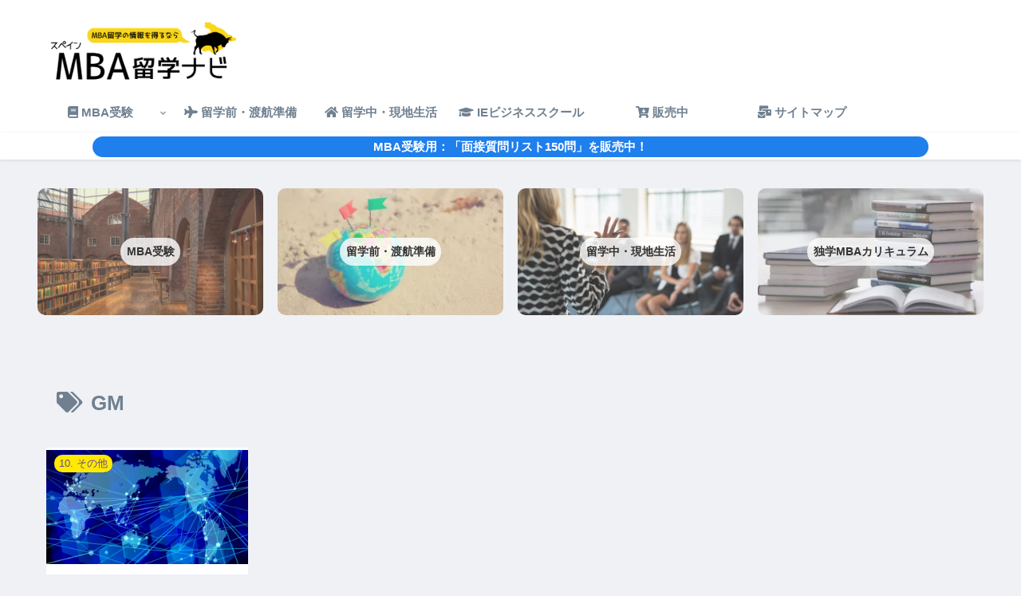

--- FILE ---
content_type: text/html; charset=utf-8
request_url: https://www.google.com/recaptcha/api2/aframe
body_size: 267
content:
<!DOCTYPE HTML><html><head><meta http-equiv="content-type" content="text/html; charset=UTF-8"></head><body><script nonce="NB9NIabc5moW4nnx-fkxEw">/** Anti-fraud and anti-abuse applications only. See google.com/recaptcha */ try{var clients={'sodar':'https://pagead2.googlesyndication.com/pagead/sodar?'};window.addEventListener("message",function(a){try{if(a.source===window.parent){var b=JSON.parse(a.data);var c=clients[b['id']];if(c){var d=document.createElement('img');d.src=c+b['params']+'&rc='+(localStorage.getItem("rc::a")?sessionStorage.getItem("rc::b"):"");window.document.body.appendChild(d);sessionStorage.setItem("rc::e",parseInt(sessionStorage.getItem("rc::e")||0)+1);localStorage.setItem("rc::h",'1763604068734');}}}catch(b){}});window.parent.postMessage("_grecaptcha_ready", "*");}catch(b){}</script></body></html>

--- FILE ---
content_type: text/css
request_url: https://spain-mba.com/wp-content/themes/cocoon-child-master/style.css?ver=6.7.4&fver=20220604081502
body_size: 5557
content:
@charset "UTF-8";

/*!
Theme Name: Cocoon Child
Template:   cocoon-master
Version:    1.1.1
*/

/************************************
** 子テーマ用のスタイルを書く
************************************/
/*必要ならばここにコードを書く*/


/************************************
全体のバランス
************************************/
.entry-content {
padding:1em;
padding-top:0;
margin: 0 auto;
}
@media (max-width: 1023px){
article > .entry-content, aritcle > footer.article-footer {
padding: 0 20px;
}
}
@media screen and (max-width: 880px)
}
@media screen and (max-width: 480px)
}
img{/*すべてのイメージに影を*/
box-shadow: 0px 2px 5px 0 rgba(0,0,0,.2);
}

/************************************
**ヘッダーロゴ
************************************/
@media screen and (max-width: 834px){/*トップページモバイルボタンの真下にスペースを作る*/
.container {
margin-top:50px;
}
}
.logo-image {
padding:0;
margin-left:0;
margin-top:1em;
margin-bottom:1em;
max-height:80px;/*大きなロゴ画像を使いたい方は、ここの数字を大きくしてみてください。*/
}
.logo {
text-align: left;
}
.logo-header img {
box-shadow: none!important;
}
/************************************
**ヘッダー　モバイル表示
************************************/
@media screen and (max-width: 1023px) and (min-width: 835px){/*835px以上で非表示にすると空白ができるので埋める*/
.admin-bar.mblt-header-mobile-buttons, .admin-bar.mblt-header-and-footer-mobile-buttons {
margin-top: 0;
}}
@media (min-width:835px){
ul.mobile-header-menu-buttons.mobile-menu-buttons{/*835px以上でモバイルヘッダーを非表示*/
display:none;
}
}
@media (max-width:834px){
.header-container {/*834px以下でヘッダーを非表示*/
display:none;
}
img.site-logo-image{/*モバイル表示ロゴ*/
max-height:50px;
padding:2px 0 0 5px;
box-shadow:none;
}
.mobile-header-menu-buttons {/*ヘッダー背景色を変えるときはここを変更*/
background: #fff;
}
}


/************************************
**　　　　アピールエリア
************************************/
.appeal{
padding:.1em 0.2em;
box-shadow: 0px 1px 4px 0 rgba(0,0,0,.1);
}
div#appeal-in.appeal-in.wrap{
padding:0;
min-height:0px;
max-height:30px;
}
div.appeal-content{
padding:0;
}
.appeal-content{

margin:auto;
max-width:100%;
opacity:1;
line-height:1.7;
}
a.appeal-button {
font-size:.85em;
padding:0 23em 0;
margin:0;
max-width:100%;
white-space: nowrap;
box-shadow: none;
}
@media screen and (max-width: 1023px){
a.appeal-button {
padding:0 18em 0 ;
}}
@media screen and (max-width: 834px){
a.appeal-button {
padding:0 13em 0 ;
}
}
@media screen and (max-width: 652px){
a.appeal-button {
padding:0 8em 0 ;
}}
@media screen and (max-width: 500px){
a.appeal-button {
padding:0 6em 0 ;
}}
@media screen and (max-width: 420px){
a.appeal-button {
padding:0 3em 0 ;
}}
.appeal-button:hover {
transform:none;
box-shadow: none;
}

/*——————-
おすすめカード
———————-*/
div#recommended-in.recommended-in.wrap.cf{/*おすすめカード上にスキマをつくる*/
margin-top: 0px;
max-height:220px;
}
@media screen and (min-width: 1024px){
div#recommended-in.recommended-in.wrap.cf{/*おすすめカード左右にスキマをつくる*/
padding:0 2em;
}}
div#content.content.cf{/*メインカラムの上５ミリ、おすすめカードの↓*/
margin-top:0;
}
.widget-entry-cards .a-wrap:hover {
transform: translateY(-1px);
transition: all .3s;
}
figure.navi-entry-card-thumb.widget-entry-card-thumb.card-thumb{
opacity:.8;
}
.recommended.rcs-center-white-title .a-wrap:hover .card-content {
transition: all .1s;
opacity: 1;
}
.widget-entry-cards.large-thumb-on .card-content{/*写真の上に若干黒かかってる*/
background: rgba(151, 151, 151, 0);
}
a.navi-entry-card-link.widget-entry-card-link.a-wrap{/*影*//*retina対応にしたら余白ができたので、高さ上限設定*/
border-radius:10px!important;
margin:1em .5em;
background-color:#EFF1F5;/*Cocoon設定の「サイト背景色」に合わせる*/
}
div.navi-entry-card-title.widget-entry-card-title.card-title{/*おすすめカード上の文字*/
color:#333333;
font-weight:bold;
font-size:.8em;
background-color: rgba(255, 255, 255, 0.8);
padding: .6em .5em;
border-radius:30px;
}
@media (max-width:834px){
a.navi-entry-card-link.widget-entry-card-link.a-wrap{/*影*//*retina対応にしたら余白ができたので、高さ上限設定*/
margin:.3em 0em;
}
div.navi-entry-card.widget-entry-card.e-card.cf{/*高さ上限設定*/
border-radius:10px!important;
overflow:hidden;
max-height:100px;
margin:0 .3em 1em;
box-shadow: 0px 1px 4px 0 rgba(0,0,0,.1)!important;
}
.widget-entry-cards.large-thumb-on .a-wrap:hover {
box-shadow:none;
}
}
@media (max-width:834px){
div.navi-entry-card-title.widget-entry-card-title.card-title{/*おすすめカード上の文字*/
font-size:.6em;
padding: .5em;
}
div#recommended-in.recommended-in.wrap.cf{/*おすすめカードサイドにスキマをつくる*/
margin: .7em .2em .3em;
}
.widget-entry-cards.large-thumb-on .card-content{/*写真の上に若干黒かかってる*/
background: rgba(151, 151, 151, 0.2);
}
}
main#main.main{/*新着記事の真上空白をへらす*/
margin:0;
}

/************************************
****　インデックス
************************************/
a.entry-card-wrap.a-wrap.border-element.cf{/*カード本体*/
padding:0 0 .5em;
border-radius:0px;
width:32.5%;
margin-bottom:2em;
background-color: #ffffff;
}

a.entry-card-wrap.a-wrap:hover {
transform: translateY(-1px);
transition: all .s;
background-color: ;
}

figure.entry-card-thumb.card-thumb.e-card-thumb{/*サムネイル大きさ*/
max-height:150px;
border-radius:0px 0px 0 0/ 0px 0px 0 0;
overflow:hidden;
display: flex;/*位置をflexで中心に*/
justify-content: center;
align-items: center;
}

.e-card-thumb .cat-label{/*カテゴリラベルを右に寄せる*/
margin-left:.8em;
}
@media screen and (max-width: 1110px){/*サムネイル大きさ*/
figure.entry-card-thumb.card-thumb.e-card-thumb{
max-height:112px;
}}
@media screen and (max-width: 1023px){/*サムネイル大きさ*/
figure.entry-card-thumb.card-thumb.e-card-thumb{
max-height:180px;
}}
@media screen and (max-width: 900px){/*サムネイル大きさ*/
figure.entry-card-thumb.card-thumb.e-card-thumb{
max-height:160px;
}}
@media screen and (max-width: 750px){/*サムネイル大きさ*/
figure.entry-card-thumb.card-thumb.e-card-thumb{
max-height:130px;
}}
@media screen and (max-width: 600px){/*サムネイル大きさ*/
figure.entry-card-thumb.card-thumb.e-card-thumb{
max-height:120px;
}
a.entry-card-wrap.a-wrap.border-element.cf{/*カード本体でスマホ用に２カラムにする*/
padding:0em 0em 0.5em;
border-radius:0px;
width:47%;
margin-bottom:2em;
margin-left:0.2em;
margin-right:0.2em;
background-color: #ffffff;
}
}
@media screen and (max-width: 480px){/*カード本体*/
.e-card-thumb .cat-label{/*カテゴリラベルを右に寄せる*/
margin-left:1em;
}}
@media screen and (max-width: 1023px){/*画面幅1023未満はカード本体に影を表示*/
div#list a {
box-shadow: 0px 1px 5px 0 rgba(0,0,0,.2);
}
}
@media screen and (min-width: 601px) and (max-width: 834px){/*通常記事本文の周囲の空白にも影響している*/
div#content.content.cf{
margin:1em;
}}
h2.entry-card-title.card-title.e-card-title{/*カードタイトル*/
font-size:17px;
color:#4c4c4c;
font-weight:bold;
text-align:center;
line-height:1.8em;
margin-top:1em;
margin-bottom:1em;
padding: 0 1.0em 0;
}
.entry-card-snippet.card-snippet.e-card-snippet{/*スニペット*/
font-size:13px;
color:#7b7b7b;
text-align:left;
border-top:3px dotted #1e7fed;
line-height:1.5em;
padding-top:0.6em;
margin-left:1.5em;
margin-right:1.5em;
margin-bottom:0.5em;
max-height:10em;
}
@media (max-width:834px){
h2.entry-card-title.card-title.e-card-title{/*カードタイトル*/
text-align: center;
font-size: 0.95em;
font-weight:bold;
line-height:1.2em;
padding: 0.6em 0.37em 0.1em;
margin:0;
}
.entry-card-snippet.card-snippet.e-card-snippet{/*スニペット*/
font-size:15px;
text-align:left;
border-top:3px dotted #1e7fed;
line-height:1.0em;
padding:0em 0em 0;
margin: 0em 0em;
}
main.main, div.sidebar {/*モバイル表示などの本文全体の周りの空白にも影響している*/
padding:0;
}
}
a.entry-card-wrap.a-wrap.border-element.cf .post-date,
a.entry-card-wrap.a-wrap.border-element.cf .post-update{/*日付・更新日*/
margin-right:1.5em!important;
color:#7b7b7b;
font-size:.50em;
}
.eye-catch .cat-label, .cat-label{/*カテゴリラベル全体デザイン*/
font-size:.7em;
border-radius:10px;
margin:0.5em;
padding:0 0.5em 0;
background-color:#ffea00;
color:#674598;
}
div.admin-pv{/*閲覧数を非表示*/
display:none;
}


/************************************
** プロフィール欄
************************************/

/* プロフィール背景カスタム＝＝＝ここから↓↓ */
#sidebar .author-thumb {
    width: 100%;
}

/* プロフィールsnsボタン削除↓↓ */
a.follow-button.feedly-button.feedly-follow-button-sq{
display:none;
}
a.follow-button.rss-button.rss-follow-button-sq{
display:none;
}

/************************************
**　　サイドバー
************************************/
#sidebar>.widget{
border-radius:10px;
}
.widget_search{
padding:0;
}
.sidebar h3{/*サイドバーのタイトル表記と緑の点線*/
color:#7b7b7b;
border-radius: 0%;
border-bottom:3px dotted;
border-color:#1e7fed;
padding-bottom:0.3em;
margin-top:-0.5em;
margin-bottom:1em;
}
.widget_recent_entries ul li a, .widget_categories ul li a, .widget_archive ul li a, .widget_pages ul li a, .widget_meta ul li a, .widget_rss ul li a, .widget_nav_menu ul li a {/* widgetsの中身*/
background-color:#f7f7f7;
color:#afafb0!important;
margin: 3px 3px;
padding: 4px 10px;
border-radius:0px;
transition: 0.4s
}
.widget_recent_entries ul li a:hover, .widget_categories ul li a:hover, .widget_archive ul li a:hover, .widget_pages ul li a:hover, .widget_meta ul li a:hover, .widget_rss ul li a:hover, .widget_nav_menu ul li a:hover{/* widgetsの中身　hover */
background-color:#90C31F;
color:#fffff4!important;
}
.tagcloud a{/*tag cloud*/
background-color:#f7f7f7;
color:#afafb0!important;
}
.tagcloud a:hover{
background-color:#90C31F;
color:#fffff4!important;
transition: 0.4s ;
}
.nwa .recommended.rcs-card-margin a {/*おすすめカード*/
margin: 1 0.11em;
width: 60%;
background-color:#4682b4;
}


/************************************
**　　サイドバーブログカード
************************************/
.sidebar a.popular-entry-card-link.a-wrap{ /*——————-miniブログカード*/
margin:0;
padding:0;
}
.sidebar figure.popular-entry-card-thumb.widget-entry-card-thumb.card-thumb{/*サムネイル周り*/
margin:1em 0 1em .5em;
}
.sidebar div.popular-entry-card-content.widget-entry-card-content.card-content{/*スニペット*/
padding:1.3em .5em .9em 1.3em!important;
text-align: justify;
line-height:1.5;
}

/************************************
** 本文記事タイトル
************************************/
header.article-header.entry-header {
text-align:left;
}
.article-header h1 {
position: static;
font-size: 1.4em;
color: #333333;
background-color:#fff;
line-height:1.8em;
text-shadow: none;
margin:0;
padding: 1.5em .95em 1.1em;
}
.eye-catch{
box-shadow: 0px 3px 7px 0 rgba(0,0,0,.2);
}
.eye-catch img{
height:auto!important;
-webkit-filter:none;
filter:none;
opacity:1;
transform: none;
width: 100%;
}
a.cat-link, a.tag-link{
font-size:.7em;
border-radius:10px;
border:0;
margin:0.5em;
padding:0 0.5em 0;
background:#90C31F!important;
color:#fff!important;
}
.cat-link:hover ,.tag-link:hover {
opacity: .5;
transition: all .3s ease-in-out;
}
.entry-categories-tags {
margin-bottom: 0.4em;
}
.date-tags{/*日付・更新日*/
font-size:1.2em;
color:#7b7b7b;
top:5px;
right:0;
left: 0;
display: -webkit-flex;
display: flex;
-webkit-justify-content: center;
justify-content: center;
}
div.date-tags span.post-update{/*投稿・更新の入れ替え*/
order: 1;
}
span.fa.fa-history::before{/*更新アイコン*/
content:”\f021″
}
div.date-tags span.post-update,div.date-tags span.post-date{
margin-right: 10px;
}
@media (max-width:1023px){
.entry-categories-tags.ctdt-one-row {
padding: 0;
}
}
@media (max-width:420px){
.article-header h1 {
font-size: 1.2em;
}
.date-tags{
top:3px;
}
}
@media (max-width:834px){/*画面幅834px以下のとき、本文周りの空白を非表示*/
main.main, div.sidebar {
padding:0;
}}
@media screen and (min-width: 601px) and (max-width: 834px){/*画面幅601px以上834px以下のとき、本文周りの空白を表示*/
div#content.content.cf{
margin:1em;
}}

/************************************
** h2,h3,h4,h5
************************************/
.article h2, .article h3, .article h4, .article h5{
padding: 0;
margin: 0;
font-size: medium;
border-collapse: separate;
border-spacing: 0;
border-top: none;
border-right: none;
border-bottom: none;
border-left: none;
line-height: none;
position:relative;
}
.article h2:before {
background-image: none;
}
.article h2{
line-height:2;
background-color:#f6f6f6;
font-size: 24px;
color:#333333;
border-radius:0px;
border-left:solid 14px #1e7fed;
padding:0.2em;
margin-top:70px;
margin-bottom:2em;
}
.article h3{
line-height:2;
font-size:18px;
border:none;
display:inline-block;
color:#333333;
border-radius:2px;
border-left:10px solid #1e7fed;
padding: 0.2em 0.3em;
margin-top:50px;
margin-bottom:20px;
}
.article h4{
line-height:2;
background-color:#F6F6F6;
font-size: 17px;
font-weight:normal;
color:#333333;
border-radius:1px;
padding:1.5em;
margin-top:20px;
margin-bottom: 20px;
/*box-shadow: 0px 2px 5px 0 rgba(0,0,0,.1);*/
}
.article h5{
background: #F7F7F7;/* 背景色 f9fff4 fffffc*/
font-size: 17px;
font-weight:normal;
line-height:2;
color:#333333;
border-radius: 4px;
padding: 1.5em;
margin-left:0 auto;
border:1.5px dashed;
border-color:#93b69c; /* 線の色 90131f 93b69c 47885e*/
margin-top:20px;
margin-bottom: 20px;
/*box-shadow: 0px 2px 5px 0 rgba(0,0,0,.1);*/
}
@media (max-width:480px){
.article h2{
font-size:18px;
padding:1.5em 1em 1.5em 0.5em;
}
.article h3{
font-weight:bold;
margin-top:3em;
margin-bottom:1em;
font-size:17px!important;
}
.article h4, .article h5{
font-size:15px!important;
}
}

/************************************
** 目次
************************************/
.toc-title{/*目次タイトルを太く*/
font-weight:bold;
color:#7b7b7b;
}

/************************************
****　フッター
************************************/
.footer-title{
color:#7b7b7b;
border-bottom:3px dotted;
border-color:#90C31F;
margin-bottom:0em;
}
#footer, #footer a{
color:#7b7b7b;
}
.widget-entry-cards .widget-entry-card-content {
color:#7b7b7b;
font-size:13px;
padding-left:.5em;
}
@media (max-width:1023px){
.footer {
margin-top: 0;
padding-top: 0;
}}
@media (max-width:880px){
.footer-title{
margin-top:2em;
}}
@media screen and (max-width: 480px){
h2, h3 {
font-size: 1.17em;
}
.widget-entry-cards .widget-entry-card-content {
line-height:1.3;
}
}
.footer-widgets, .footer-widgets-mobile {
margin: 0 auto;
}
.footer-left, .footer-center, .footer-right, .footer-mobile {
padding: 0 10px;
}
.widget.widget-footer-mobile{
padding:0;
}
aside#popular_entries-3.widget.widget-footer-mobile.widget_popular_entries div.popular-entry-cards.widget-entry-cards.no-icon.cf{
padding:0 .4em 0;
}
.widget-footer-mobile div.tagcloud,.widget-footer-mobile ul li a{
margin-right:.2em;
margin-left:.2em;
}
.source-org.copyright{/*Copyright文字色*/
color: #7b7b7b;
}

/************************************
** 関連記事
************************************/
.related-entry-card.e-card.cf{
height:4.5em;
color:#7b7b7b;
background-color:#fff;
}
.related-entry-card.e-card.cf{
color:#7b7b7b;
border-color:#7b7b7b;
margin-bottom:0em;
}
.rect-mini-card .related-entry-card-title {
font-size: 13px;
padding-top:.3em;
padding-right:0.5em;
text-align: justify;
}
@media screen and (max-width: 1023px){
.rect-mini-card .related-entry-card-title {
padding-left:1em;
}}
@media screen and (max-width: 480px){
.rect-mini-card .related-entry-card-title {
line-height:1.3;
}
}
.related-entry-card .cat-label{/*MOREの中のカテゴリ表示なくす*/
display:none;
color:#7b7b7b;
border-bottom:3px dotted;
border-color:#90C31F;
margin-bottom:0em;
}
.sns-share-message:before, .sns-follow-message:before, span.related-entry-main-heading.main-caption:before, .comment-title:before {/*SHARE MORE COMMENT*/
font-weight: normal;
letter-spacing:.4em;
border-radius:20px;
border: 0;
padding: 0.1em 4em;
background-color:#8b968d;
color:#fff;
box-shadow: 0px 2px 5px 0 rgba(0,0,0,.2);
}

/************************************
**モバイル表示　ヘッダーメニュー・検索アイコン
************************************/
.mobile-menu-buttons{
height:50px;
}
.mobile-menu-buttons > li {
padding-top:0;
}
.menu-button{
color: #90C31F!important;
margin: auto;
}
.mobile-menu-buttons .menu-button:hover{
background-color:white;
}
.navi-menu-caption.menu-caption,.home-menu-caption.menu-caption,.search-menu-caption.menu-caption,.top-menu-caption.menu-caption,.sidebar-menu-caption.menu-caption{
display:none;
}

/************************************
**モバイル表示　ヘッダーメニュー
************************************/
span.fa.fa-close::before{/*戻るボタン*/
font-family: FontAwesome;
content: “\f060”;
}
.menu-content .menu-drawer {
padding: 0 1em;
margin:0;
}
ul.menu-drawer:before{
font-size:1.2em;
display: block;
font-weight: normal;
background: white;
color:#7b7b7b;
padding: .5em;
margin-bottom:1em;
font-family: sans-serif;
text-align: center;
border-bottom:3px dotted #90C31F;
}
ul.menu-drawer:after {
background: white;
}
.menu-drawer li {
background-color:#fff;
padding:0;
border-radius:20px;
}
.menu-drawer a{/*menuの文字色をグレー*/
font-size:1.5em;
background-color:#f7f7f7;
color:#afafb0!important;
margin: 6px 0;
padding: 4px 1em;
border-radius:20px;
}
.menu-drawer a:hover{
background-color:#90C31F!important;
color:#fffff4!important;
transition: 0.2s ;
}
.menu-drawer .sub-menu {
padding-left:30px;
margin-top:0;
}
.menu-drawer ul.sub-menu li {/*サブメニューの文字サイズ*/
font-size: 1em;
}
@media (max-width:834px){
.sub-menu{
box-shadow: none!important;
}
}
	
/************************************
**　ヘッダーメニュー
************************************/
.navi-in > ul{/*メニューを中心に配置したい場合は以下3行を削除*/
justify-content:flex-start;
}
.navi-in>ul li {/*ヘッダーメニューの高さ*/
line-height: 50px;
height: 50px;
}
.navi-in a{/*ヘッダーメニューのフォントサイズ*/
font-size:15px;
}
#navi .navi-in a:hover {
transform: none!important;
}
.navi-in > ul .sub-menu a {
padding: 0;
}
.sub-menu{/*サブメニュー*/
box-shadow: 0px 2px 5px 0 rgba(0,0,0,.26);
}
.sub-menu .caption-wrap {/*サブメニューを仕切る点線*/
color:#333;
border-top: dotted #dddddd;
background:#fff;
padding:0 0 0 2em;
margin:0;
}
.navi-in > ul .sub-menu a:hover {
transform: none!important;
}
div#header-container {/*ヘッダー下の影非表示*/
box-shadow: none;
}
div.item-label{
font-weight:bold;
}

/************************************
**　投稿
************************************/


.page .date-tags {/*全ての固定ページの日付を消す*/
display: none;
}


/************************************
**　集人用（トップページ）
************************************/

.page-id-9076 .eye-catch {
  display: none;
}
